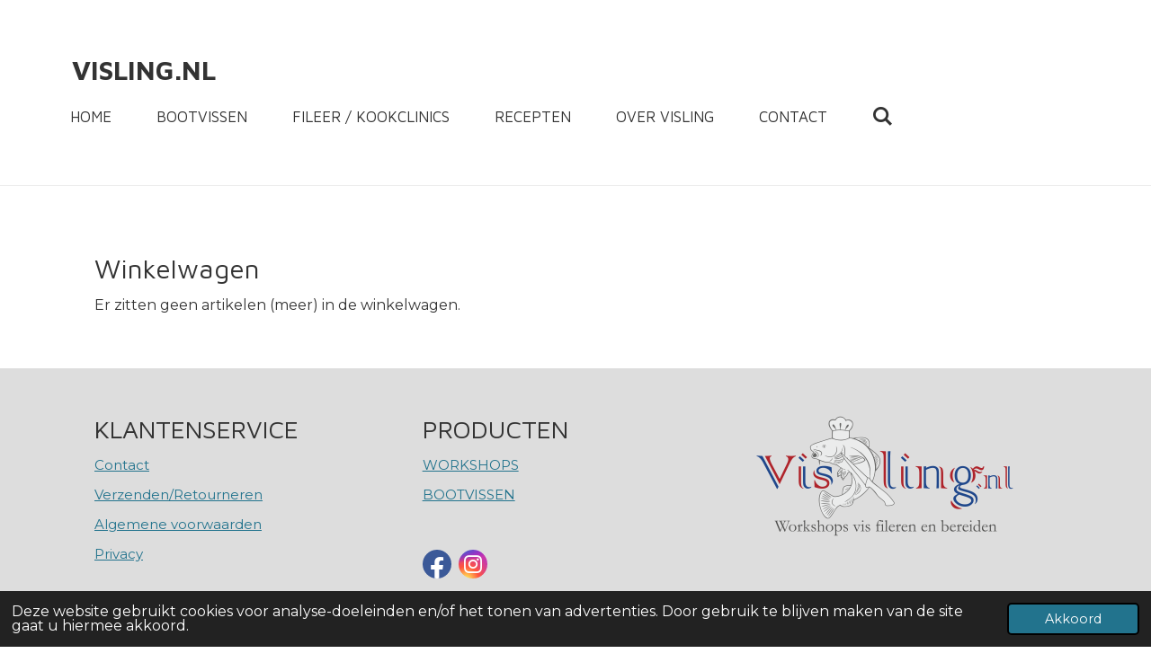

--- FILE ---
content_type: text/html; charset=UTF-8
request_url: https://www.visling.nl/winkelwagen
body_size: 10135
content:
<!DOCTYPE html>
<html lang="nl">
    <head>
        <meta http-equiv="Content-Type" content="text/html; charset=utf-8">
        <meta name="viewport" content="width=device-width, initial-scale=1.0, maximum-scale=5.0">
        <meta http-equiv="X-UA-Compatible" content="IE=edge">
        <link rel="canonical" href="https://www.visling.nl/winkelwagen">
        <link rel="sitemap" type="application/xml" href="https://www.visling.nl/sitemap.xml">
        <meta property="og:title" content="Winkelwagen">
        <meta property="og:url" content="https://www.visling.nl/winkelwagen">
        <base href="https://www.visling.nl/">
        <meta name="description" property="og:description" content="">
                <script nonce="e4108def2165f67ae62a093bb916f3ff">
            
            window.JOUWWEB = window.JOUWWEB || {};
            window.JOUWWEB.application = window.JOUWWEB.application || {};
            window.JOUWWEB.application = {"backends":[{"domain":"jouwweb.nl","freeDomain":"jouwweb.site"},{"domain":"webador.com","freeDomain":"webadorsite.com"},{"domain":"webador.de","freeDomain":"webadorsite.com"},{"domain":"webador.fr","freeDomain":"webadorsite.com"},{"domain":"webador.es","freeDomain":"webadorsite.com"},{"domain":"webador.it","freeDomain":"webadorsite.com"},{"domain":"jouwweb.be","freeDomain":"jouwweb.site"},{"domain":"webador.ie","freeDomain":"webadorsite.com"},{"domain":"webador.co.uk","freeDomain":"webadorsite.com"},{"domain":"webador.at","freeDomain":"webadorsite.com"},{"domain":"webador.be","freeDomain":"webadorsite.com"},{"domain":"webador.ch","freeDomain":"webadorsite.com"},{"domain":"webador.ch","freeDomain":"webadorsite.com"},{"domain":"webador.mx","freeDomain":"webadorsite.com"},{"domain":"webador.com","freeDomain":"webadorsite.com"},{"domain":"webador.dk","freeDomain":"webadorsite.com"},{"domain":"webador.se","freeDomain":"webadorsite.com"},{"domain":"webador.no","freeDomain":"webadorsite.com"},{"domain":"webador.fi","freeDomain":"webadorsite.com"},{"domain":"webador.ca","freeDomain":"webadorsite.com"},{"domain":"webador.ca","freeDomain":"webadorsite.com"},{"domain":"webador.pl","freeDomain":"webadorsite.com"},{"domain":"webador.com.au","freeDomain":"webadorsite.com"},{"domain":"webador.nz","freeDomain":"webadorsite.com"}],"editorLocale":"nl-NL","editorTimezone":"Europe\/Amsterdam","editorLanguage":"nl","analytics4TrackingId":"G-E6PZPGE4QM","analyticsDimensions":[],"backendDomain":"www.jouwweb.nl","backendShortDomain":"jouwweb.nl","backendKey":"jouwweb-nl","freeWebsiteDomain":"jouwweb.site","noSsl":false,"build":{"reference":"fec0291"},"linkHostnames":["www.jouwweb.nl","www.webador.com","www.webador.de","www.webador.fr","www.webador.es","www.webador.it","www.jouwweb.be","www.webador.ie","www.webador.co.uk","www.webador.at","www.webador.be","www.webador.ch","fr.webador.ch","www.webador.mx","es.webador.com","www.webador.dk","www.webador.se","www.webador.no","www.webador.fi","www.webador.ca","fr.webador.ca","www.webador.pl","www.webador.com.au","www.webador.nz"],"assetsUrl":"https:\/\/assets.jwwb.nl","loginUrl":"https:\/\/www.jouwweb.nl\/inloggen","publishUrl":"https:\/\/www.jouwweb.nl\/v2\/website\/967506\/publish-proxy","adminUserOrIp":false,"pricing":{"plans":{"lite":{"amount":"700","currency":"EUR"},"pro":{"amount":"1200","currency":"EUR"},"business":{"amount":"2400","currency":"EUR"}},"yearlyDiscount":{"price":{"amount":"0","currency":"EUR"},"ratio":0,"percent":"0%","discountPrice":{"amount":"0","currency":"EUR"},"termPricePerMonth":{"amount":"0","currency":"EUR"},"termPricePerYear":{"amount":"0","currency":"EUR"}}},"hcUrl":{"add-product-variants":"https:\/\/help.jouwweb.nl\/hc\/nl\/articles\/28594307773201","basic-vs-advanced-shipping":"https:\/\/help.jouwweb.nl\/hc\/nl\/articles\/28594268794257","html-in-head":"https:\/\/help.jouwweb.nl\/hc\/nl\/articles\/28594336422545","link-domain-name":"https:\/\/help.jouwweb.nl\/hc\/nl\/articles\/28594325307409","optimize-for-mobile":"https:\/\/help.jouwweb.nl\/hc\/nl\/articles\/28594312927121","seo":"https:\/\/help.jouwweb.nl\/hc\/nl\/sections\/28507243966737","transfer-domain-name":"https:\/\/help.jouwweb.nl\/hc\/nl\/articles\/28594325232657","website-not-secure":"https:\/\/help.jouwweb.nl\/hc\/nl\/articles\/28594252935825"}};
            window.JOUWWEB.brand = {"type":"jouwweb","name":"JouwWeb","domain":"JouwWeb.nl","supportEmail":"support@jouwweb.nl"};
                    
                window.JOUWWEB = window.JOUWWEB || {};
                window.JOUWWEB.websiteRendering = {"locale":"nl-NL","timezone":"Europe\/Amsterdam","routes":{"api\/upload\/product-field":"\/_api\/upload\/product-field","checkout\/cart":"\/winkelwagen","payment":"\/bestelling-afronden\/:publicOrderId","payment\/forward":"\/bestelling-afronden\/:publicOrderId\/forward","public-order":"\/bestelling\/:publicOrderId","checkout\/authorize":"\/winkelwagen\/authorize\/:gateway","wishlist":"\/verlanglijst"}};
                                                    window.JOUWWEB.website = {"id":967506,"locale":"nl-NL","enabled":true,"title":"VISLING.NL","hasTitle":true,"roleOfLoggedInUser":null,"ownerLocale":"nl-NL","plan":"business","freeWebsiteDomain":"jouwweb.site","backendKey":"jouwweb-nl","currency":"EUR","defaultLocale":"nl-NL","url":"https:\/\/www.visling.nl\/","homepageSegmentId":3684462,"category":"webshop","isOffline":false,"isPublished":true,"locales":["nl-NL"],"allowed":{"ads":false,"credits":true,"externalLinks":true,"slideshow":true,"customDefaultSlideshow":true,"hostedAlbums":true,"moderators":true,"mailboxQuota":10,"statisticsVisitors":true,"statisticsDetailed":true,"statisticsMonths":-1,"favicon":true,"password":true,"freeDomains":2,"freeMailAccounts":2,"canUseLanguages":false,"fileUpload":true,"legacyFontSize":false,"webshop":true,"products":-1,"imageText":false,"search":true,"audioUpload":true,"videoUpload":5000,"allowDangerousForms":false,"allowHtmlCode":true,"mobileBar":true,"sidebar":false,"poll":false,"allowCustomForms":true,"allowBusinessListing":true,"allowCustomAnalytics":true,"allowAccountingLink":true,"digitalProducts":true,"sitemapElement":false},"mobileBar":{"enabled":true,"theme":"accent","email":{"active":true,"value":"info@visling.nl"},"location":{"active":true,"value":"Plantenhove 39, 1902 HJ Castricum, Nederland"},"phone":{"active":true,"value":"+31637243183"},"whatsapp":{"active":true,"value":"+31637243183"},"social":{"active":true,"network":"facebook","value":"Visling.nl"}},"webshop":{"enabled":true,"currency":"EUR","taxEnabled":true,"taxInclusive":true,"vatDisclaimerVisible":false,"orderNotice":"<p>Indien u een opmerking wilt toevoegen aan uw bestelling kunt u dit doorgeven via het Opmerkingen-veld in de laatste stap.<\/p>","orderConfirmation":"<p>Bedankt!<\/p>\n<p>U heeft gereserveerd voor zo&rsquo;n gezellige en smakelijke fileer-en kookclinic. We gaan er een mooie avond van maken. Enkele dagen, voor de door u gereserveerde avond ontvangt, u nog extra informatie.<\/p>\n<p>Tips!<\/p>\n<p>Castricum heeft alles voor een mooi dagje uit.<\/p>\n<p>Op het landgoed Duin en Bosch is het prachtig wandelen en lunchen bij restaurant &ldquo;De Oude Keuken&rdquo; is een aanrader. Het strand, met gezellige strandpaviljoens, en uitgestrekte duinen zijn in hooguit vijf minuten rijtijd te bereiken.<\/p>\n<p>Museum &ldquo;Het huis van Hilde&rdquo; is absoluut een bezoek waard en je kunt er ook prima lunchen.<\/p>\n<p>Overnachten op loopafstand van restaurant &ldquo;De Oude Keuken&rdquo; kan bij:<\/p>\n<p>Steakhouse &ldquo;Bij de buurvrouw&rdquo;, Hotel &ldquo;Fase fier&rdquo;, en er zijn verschillende b&amp;b&rsquo;s.<\/p>\n<p>Met culinaire groet, Edwin en John.<\/p>","freeShipping":true,"freeShippingAmount":"150.00","shippingDisclaimerVisible":false,"pickupAllowed":false,"couponAllowed":false,"detailsPageAvailable":true,"socialMediaVisible":true,"termsPage":3733654,"termsPageUrl":"\/algemene-voorwaarden","extraTerms":null,"pricingVisible":true,"orderButtonVisible":true,"shippingAdvanced":true,"shippingAdvancedBackEnd":true,"soldOutVisible":true,"backInStockNotificationEnabled":false,"canAddProducts":true,"nextOrderNumber":2026005,"allowedServicePoints":[],"sendcloudConfigured":false,"sendcloudFallbackPublicKey":"a3d50033a59b4a598f1d7ce7e72aafdf","taxExemptionAllowed":true,"invoiceComment":null,"emptyCartVisible":false,"minimumOrderPrice":null,"productNumbersEnabled":false,"wishlistEnabled":false,"hideTaxOnCart":false},"isTreatedAsWebshop":true};                            window.JOUWWEB.cart = {"products":[],"coupon":null,"shippingCountryCode":null,"shippingChoice":null,"breakdown":[]};                            window.JOUWWEB.scripts = ["website-rendering\/webshop"];                        window.parent.JOUWWEB.colorPalette = window.JOUWWEB.colorPalette;
        </script>
                    <meta name="robots" content="noindex,nofollow">
                <title>Winkelwagen</title>
                                            <link href="https://primary.jwwb.nl/public/g/a/g/temp-nbfyskvhvxxjvjjskxeh/touch-icon-iphone.png?bust=1620045055" rel="apple-touch-icon" sizes="60x60">                                                <link href="https://primary.jwwb.nl/public/g/a/g/temp-nbfyskvhvxxjvjjskxeh/touch-icon-ipad.png?bust=1620045055" rel="apple-touch-icon" sizes="76x76">                                                <link href="https://primary.jwwb.nl/public/g/a/g/temp-nbfyskvhvxxjvjjskxeh/touch-icon-iphone-retina.png?bust=1620045055" rel="apple-touch-icon" sizes="120x120">                                                <link href="https://primary.jwwb.nl/public/g/a/g/temp-nbfyskvhvxxjvjjskxeh/touch-icon-ipad-retina.png?bust=1620045055" rel="apple-touch-icon" sizes="152x152">                                                <link href="https://primary.jwwb.nl/public/g/a/g/temp-nbfyskvhvxxjvjjskxeh/favicon.png?bust=1620045055" rel="shortcut icon">                                                <link href="https://primary.jwwb.nl/public/g/a/g/temp-nbfyskvhvxxjvjjskxeh/favicon.png?bust=1620045055" rel="icon">                                        <meta property="og:image" content="https&#x3A;&#x2F;&#x2F;primary.jwwb.nl&#x2F;public&#x2F;g&#x2F;a&#x2F;g&#x2F;temp-nbfyskvhvxxjvjjskxeh&#x2F;iDEAL-Payoff-2-klein-1.gif">
                    <meta property="og:image" content="https&#x3A;&#x2F;&#x2F;primary.jwwb.nl&#x2F;public&#x2F;g&#x2F;a&#x2F;g&#x2F;temp-nbfyskvhvxxjvjjskxeh&#x2F;fgambm&#x2F;paypal-784404_960_720.png">
                    <meta property="og:image" content="https&#x3A;&#x2F;&#x2F;primary.jwwb.nl&#x2F;public&#x2F;g&#x2F;a&#x2F;g&#x2F;temp-nbfyskvhvxxjvjjskxeh&#x2F;onna1l&#x2F;VISLING_WORKSHOPS_LOGO_2.png">
                                    <meta name="twitter:card" content="summary_large_image">
                        <meta property="twitter:image" content="https&#x3A;&#x2F;&#x2F;primary.jwwb.nl&#x2F;public&#x2F;g&#x2F;a&#x2F;g&#x2F;temp-nbfyskvhvxxjvjjskxeh&#x2F;iDEAL-Payoff-2-klein-1.gif">
                                                    <script src="https://plausible.io/js/script.manual.js" nonce="e4108def2165f67ae62a093bb916f3ff" data-turbo-track="reload" defer data-domain="shard6.jouwweb.nl"></script>
<link rel="stylesheet" type="text/css" href="https://gfonts.jwwb.nl/css?display=fallback&amp;family=Montserrat%3A400%2C700%2C400italic%2C700italic%7CMaven+Pro%3A400%2C700%2C400italic%2C700italic" nonce="e4108def2165f67ae62a093bb916f3ff" data-turbo-track="dynamic">
<script src="https://assets.jwwb.nl/assets/build/website-rendering/nl-NL.js?bust=af8dcdef13a1895089e9" nonce="e4108def2165f67ae62a093bb916f3ff" data-turbo-track="reload" defer></script>
<script src="https://assets.jwwb.nl/assets/website-rendering/runtime.e9aaeab0c631cbd69aaa.js?bust=0df1501923f96b249330" nonce="e4108def2165f67ae62a093bb916f3ff" data-turbo-track="reload" defer></script>
<script src="https://assets.jwwb.nl/assets/website-rendering/103.3d75ec3708e54af67f50.js?bust=cb0aa3c978e146edbd0d" nonce="e4108def2165f67ae62a093bb916f3ff" data-turbo-track="reload" defer></script>
<script src="https://assets.jwwb.nl/assets/website-rendering/main.f656389ec507dc20f0cb.js?bust=d20d7cd648ba41ec2448" nonce="e4108def2165f67ae62a093bb916f3ff" data-turbo-track="reload" defer></script>
<link rel="preload" href="https://assets.jwwb.nl/assets/website-rendering/styles.e258e1c0caffe3e22b8c.css?bust=00dff845dced716b5f3e" as="style">
<link rel="preload" href="https://assets.jwwb.nl/assets/website-rendering/fonts/icons-website-rendering/font/website-rendering.woff2?bust=bd2797014f9452dadc8e" as="font" crossorigin>
<link rel="preconnect" href="https://gfonts.jwwb.nl">
<link rel="stylesheet" type="text/css" href="https://assets.jwwb.nl/assets/website-rendering/styles.e258e1c0caffe3e22b8c.css?bust=00dff845dced716b5f3e" nonce="e4108def2165f67ae62a093bb916f3ff" data-turbo-track="dynamic">
<link rel="preconnect" href="https://assets.jwwb.nl">
<link rel="stylesheet" type="text/css" href="https://primary.jwwb.nl/public/g/a/g/temp-nbfyskvhvxxjvjjskxeh/style.css?bust=1768565468" nonce="e4108def2165f67ae62a093bb916f3ff" data-turbo-track="dynamic">    </head>
    <body
        id="top"
        class="jw-is-no-slideshow jw-header-is-text jw-is-segment-custom jw-is-frontend jw-is-no-sidebar jw-is-no-messagebar jw-is-no-touch-device jw-is-no-mobile"
                                                                            data-jouwweb-segment-type="custom"
                                                data-template-threshold="960"
                                                data-template-name="concert-banner&#x7C;fjord-banner"
                            itemscope
        itemtype="https://schema.org/WebPage"
    >
                                    <meta itemprop="url" content="https://www.visling.nl/winkelwagen">
        <a href="#main-content" class="jw-skip-link">
            Ga direct naar de hoofdinhoud        </a>
        <div class="jw-background"></div>
        <div class="jw-body">
            <div class="jw-mobile-menu jw-mobile-is-text js-mobile-menu">
            <button
            type="button"
            class="jw-mobile-menu__button jw-mobile-toggle"
            aria-label="Open / sluit menu"
        >
            <span class="jw-icon-burger"></span>
        </button>
        <div class="jw-mobile-header jw-mobile-header--text">
        <a            class="jw-mobile-header-content"
                            href="/"
                        >
                                        <div class="jw-mobile-text">
                    VISLING.NL                </div>
                    </a>
    </div>

        <a
        href="/winkelwagen"
        class="jw-mobile-menu__button jw-mobile-header-cart jw-mobile-header-cart--hidden jw-mobile-menu__button--dummy"
        aria-label="Bekijk winkelwagen"
    >
        <span class="jw-icon-badge-wrapper">
            <span class="website-rendering-icon-basket" aria-hidden="true"></span>
            <span class="jw-icon-badge hidden" aria-hidden="true"></span>
        </span>
    </a>
    
    </div>
    <div class="jw-mobile-menu-search jw-mobile-menu-search--hidden">
        <form
            action="/zoeken"
            method="get"
            class="jw-mobile-menu-search__box"
        >
            <input
                type="text"
                name="q"
                value=""
                placeholder="Zoeken..."
                class="jw-mobile-menu-search__input"
                aria-label="Zoeken"
            >
            <button type="submit" class="jw-btn jw-btn--style-flat jw-mobile-menu-search__button" aria-label="Zoeken">
                <span class="website-rendering-icon-search" aria-hidden="true"></span>
            </button>
            <button type="button" class="jw-btn jw-btn--style-flat jw-mobile-menu-search__button js-cancel-search" aria-label="Zoekopdracht annuleren">
                <span class="website-rendering-icon-cancel" aria-hidden="true"></span>
            </button>
        </form>
    </div>
            <header class="header-wrap js-topbar-content-container js-fixed-header-container">
        <div class="header-wrap__inner">
        <div class="header">
            <div class="jw-header-logo">
        <div
    class="jw-header jw-header-title-container jw-header-text jw-header-text-toggle"
    data-stylable="true"
>
    <a        id="jw-header-title"
        class="jw-header-title"
                    href="/"
            >
        VISLING.NL    </a>
</div>
</div>
        </div>
        <nav class="menu jw-menu-copy">
            <ul
    id="jw-menu"
    class="jw-menu jw-menu-horizontal"
            >
            <li
    class="jw-menu-item"
>
        <a        class="jw-menu-link"
        href="/"                                            data-page-link-id="3684462"
                            >
                <span class="">
            Home        </span>
            </a>
                </li>
            <li
    class="jw-menu-item"
>
        <a        class="jw-menu-link"
        href="/bootvissen"                                            data-page-link-id="7395694"
                            >
                <span class="">
            BOOTVISSEN        </span>
            </a>
                </li>
            <li
    class="jw-menu-item"
>
        <a        class="jw-menu-link"
        href="/fileer-kookclinics"                                            data-page-link-id="7269483"
                            >
                <span class="">
            FILEER / KOOKCLINICS        </span>
            </a>
                </li>
            <li
    class="jw-menu-item"
>
        <a        class="jw-menu-link"
        href="/recepten"                                            data-page-link-id="8252061"
                            >
                <span class="">
            RECEPTEN        </span>
            </a>
                </li>
            <li
    class="jw-menu-item"
>
        <a        class="jw-menu-link"
        href="/over-visling"                                            data-page-link-id="7496029"
                            >
                <span class="">
            OVER VISLING        </span>
            </a>
                </li>
            <li
    class="jw-menu-item"
>
        <a        class="jw-menu-link"
        href="/contact"                                            data-page-link-id="3686122"
                            >
                <span class="">
            CONTACT        </span>
            </a>
                </li>
            <li
    class="jw-menu-item jw-menu-search-item"
>
        <button        class="jw-menu-link jw-menu-link--icon jw-text-button"
                                                                    title="Zoeken"
            >
                                <span class="website-rendering-icon-search"></span>
                            <span class="hidden-desktop-horizontal-menu">
            Zoeken        </span>
            </button>
                
            <div class="jw-popover-container jw-popover-container--inline is-hidden">
                <div class="jw-popover-backdrop"></div>
                <div class="jw-popover">
                    <div class="jw-popover__arrow"></div>
                    <div class="jw-popover__content jw-section-white">
                        <form  class="jw-search" action="/zoeken" method="get">
                            
                            <input class="jw-search__input" type="text" name="q" value="" placeholder="Zoeken..." aria-label="Zoeken" >
                            <button class="jw-search__submit" type="submit" aria-label="Zoeken">
                                <span class="website-rendering-icon-search" aria-hidden="true"></span>
                            </button>
                        </form>
                    </div>
                </div>
            </div>
                        </li>
            <li
    class="jw-menu-item js-menu-cart-item jw-menu-cart-item--hidden"
>
        <a        class="jw-menu-link jw-menu-link--icon"
        href="/winkelwagen"                                                            title="Winkelwagen"
            >
                                    <span class="jw-icon-badge-wrapper">
                        <span class="website-rendering-icon-basket"></span>
                                            <span class="jw-icon-badge hidden">
                    0                </span>
                            <span class="hidden-desktop-horizontal-menu">
            Winkelwagen        </span>
            </a>
                </li>
    
    </ul>

    <script nonce="e4108def2165f67ae62a093bb916f3ff" id="jw-mobile-menu-template" type="text/template">
        <ul id="jw-menu" class="jw-menu jw-menu-horizontal jw-menu-spacing--mobile-bar">
                            <li
    class="jw-menu-item jw-menu-search-item"
>
                
                 <li class="jw-menu-item jw-mobile-menu-search-item">
                    <form class="jw-search" action="/zoeken" method="get">
                        <input class="jw-search__input" type="text" name="q" value="" placeholder="Zoeken..." aria-label="Zoeken">
                        <button class="jw-search__submit" type="submit" aria-label="Zoeken">
                            <span class="website-rendering-icon-search" aria-hidden="true"></span>
                        </button>
                    </form>
                </li>
                        </li>
                            <li
    class="jw-menu-item"
>
        <a        class="jw-menu-link"
        href="/"                                            data-page-link-id="3684462"
                            >
                <span class="">
            Home        </span>
            </a>
                </li>
                            <li
    class="jw-menu-item"
>
        <a        class="jw-menu-link"
        href="/bootvissen"                                            data-page-link-id="7395694"
                            >
                <span class="">
            BOOTVISSEN        </span>
            </a>
                </li>
                            <li
    class="jw-menu-item"
>
        <a        class="jw-menu-link"
        href="/fileer-kookclinics"                                            data-page-link-id="7269483"
                            >
                <span class="">
            FILEER / KOOKCLINICS        </span>
            </a>
                </li>
                            <li
    class="jw-menu-item"
>
        <a        class="jw-menu-link"
        href="/recepten"                                            data-page-link-id="8252061"
                            >
                <span class="">
            RECEPTEN        </span>
            </a>
                </li>
                            <li
    class="jw-menu-item"
>
        <a        class="jw-menu-link"
        href="/over-visling"                                            data-page-link-id="7496029"
                            >
                <span class="">
            OVER VISLING        </span>
            </a>
                </li>
                            <li
    class="jw-menu-item"
>
        <a        class="jw-menu-link"
        href="/contact"                                            data-page-link-id="3686122"
                            >
                <span class="">
            CONTACT        </span>
            </a>
                </li>
            
                    </ul>
    </script>
        </nav>
    </div>
</header>
<script nonce="e4108def2165f67ae62a093bb916f3ff">
    JOUWWEB.templateConfig = {
        header: {
            selector: '.header-wrap__inner',
            mobileSelector: '.jw-mobile-menu',
            updatePusher: function (topHeight) {
                var $sliderStyle = $('#sliderStyle');

                if ($sliderStyle.length === 0) {
                    $sliderStyle = $('<style />')
                        .attr('id', 'sliderStyle')
                        .appendTo(document.body);
                }

                // Header height without mobile bar
                var headerHeight = $('.header-wrap__inner').outerHeight();

                var paddingTop = topHeight;
                var paddingBottom = Math.min(headerHeight * (2/3), 60);
                $sliderStyle.html(
                    '.jw-slideshow-slide-content {' +
                    '    padding-top: ' + paddingTop + 'px;' +
                    '    padding-bottom: ' + paddingBottom + 'px;' +
                    '}' +
                    '.bx-controls-direction {' +
                    '    margin-top: ' + ((paddingTop - paddingBottom) / 2) + 'px;' +
                    '}'
                );

                // make sure slider also gets correct height (because of the added padding)
                $('.jw-slideshow-slide[aria-hidden=false]').each(function (index) {
                    var $this = $(this);
                    topHeight = $this.outerHeight() > topHeight ? $this.outerHeight() : topHeight;
                    $this.closest('.bx-viewport').css({
                        height: topHeight + 'px',
                    });
                });

                // If a page has a message-bar, offset the mobile nav.
                const $messageBar = $('.message-bar');
                if ($messageBar.length > 0) {
                    $('.js-mobile-menu, .jw-menu-clone').css('top', $messageBar.outerHeight());
                }
            },
        },
        mainContentOffset: function () {
            const $body = $('body');

            function measureAffixedHeaderHeight() {
                const $headerWrap = $('.header-wrap');
                const $headerWrapInner = $('.header-wrap__inner');

                // Early return if header is already affixed
                if ($body.hasClass('jw-is-header-affix')) {
                    return $headerWrap.height();
                }

                // Switch to affixed header (without transition)
                $headerWrapInner.css('transition', 'none');
                $body.addClass('jw-is-header-affix');

                // Measure affixed header height
                const headerHeight = $headerWrap.height();

                // Switch back to unaffixed header (without transition)
                $body.removeClass('jw-is-header-affix');
                $headerWrap.height(); // force reflow
                $headerWrapInner.css('transition', '');

                return headerHeight;
            }

            const headerHeight = measureAffixedHeaderHeight();
            return $('.main-content').offset().top - ($body.hasClass('jw-menu-is-mobile') ? 0 : headerHeight);
        },
    };
</script>
<div class="main-content">
    
<main id="main-content" class="block-content">
    <div data-section-name="content" class="jw-section jw-section-content jw-responsive">
        <div class="jw-strip jw-strip--default jw-strip--style-color jw-strip--primary jw-strip--color-default jw-strip--padding-both"><div class="jw-strip__content-container"><div class="jw-strip__content jw-responsive">
                    <div class="jw-webshop-form" data-checkout-step="cart">
    <div class="jw-element-loader">
        <div class="jw-spinner"></div>
    </div>
    <h1>Winkelwagen</h1>
            <p>
            Er zitten geen artikelen (meer) in de winkelwagen.        </p>
        </div>
</div></div></div>            </div>
</main>
    </div>
<footer class="block-footer">
    <div
        data-section-name="footer"
        class="jw-section jw-section-footer jw-responsive"
    >
                <div class="jw-strip jw-strip--default jw-strip--style-color jw-strip--primary jw-strip--color-default jw-strip--padding-both"><div class="jw-strip__content-container"><div class="jw-strip__content jw-responsive">            <div
    id="jw-element-47928489"
    data-jw-element-id="47928489"
        class="jw-tree-node jw-element jw-simple-root jw-tree-container jw-node-is-first-child jw-node-is-last-child"
>
    <div
    id="jw-element-47800679"
    data-jw-element-id="47800679"
        class="jw-tree-node jw-element jw-columns jw-tree-container jw-tree-horizontal jw-columns--mode-flex jw-node-is-first-child jw-node-is-last-child"
>
    <div
    id="jw-element-47800680"
    data-jw-element-id="47800680"
            style="width: 33.333333333333%"
        class="jw-tree-node jw-element jw-column jw-tree-container jw-node-is-first-child jw-responsive lt400 lt480 lt540 lt600 lt640 lt800"
>
    <div
    id="jw-element-47076386"
    data-jw-element-id="47076386"
        class="jw-tree-node jw-element jw-image-text jw-node-is-first-child"
>
    <div class="jw-element-imagetext-text">
            <h2 class="jw-heading-100">KLANTENSERVICE</h2>
<p><a data-jwlink-type="page" data-jwlink-identifier="3686122" data-jwlink-title="Over ons" href="/over-ons">Contact</a></p>
<p><a data-jwlink-type="page" data-jwlink-identifier="3733641" data-jwlink-title="VERZENDEN/RETOURNEREN" href="/verzenden-retourneren">Verzenden/Retourneren</a></p>
<p><a data-jwlink-type="page" data-jwlink-identifier="3733654" data-jwlink-title="ALGEMENE VOORWAARDEN" href="/algemene-voorwaarden">Algemene voorwaarden</a></p>
<p><a data-jwlink-type="page" data-jwlink-identifier="3726436" data-jwlink-title="Privacy" href="/privacy">Privacy</a></p>    </div>
</div><div
    id="jw-element-48264236"
    data-jw-element-id="48264236"
        class="jw-tree-node jw-element jw-spacer"
>
    <div
    class="jw-element-spacer-container "
    style="height: 13px"
>
    </div>
</div><div
    id="jw-element-48264511"
    data-jw-element-id="48264511"
        class="jw-tree-node jw-element jw-image"
>
    <div
    class="jw-intent jw-element-image jw-element-content jw-element-image-is-left"
            style="width: 175px;"
    >
            
        
                <picture
            class="jw-element-image__image-wrapper jw-image-is-square jw-intrinsic"
            style="padding-top: 37.4429%;"
        >
                                            <img class="jw-element-image__image jw-intrinsic__item" style="--jw-element-image--pan-x: 0.5; --jw-element-image--pan-y: 0.5;" alt="" src="https://primary.jwwb.nl/public/g/a/g/temp-nbfyskvhvxxjvjjskxeh/iDEAL-Payoff-2-klein-1.gif" srcset="https://primary.jwwb.nl/public/g/a/g/temp-nbfyskvhvxxjvjjskxeh/iDEAL-Payoff-2-klein-1.gif?enable-io=true&amp;width=96 96w, https://primary.jwwb.nl/public/g/a/g/temp-nbfyskvhvxxjvjjskxeh/iDEAL-Payoff-2-klein-1.gif?enable-io=true&amp;width=147 147w, https://primary.jwwb.nl/public/g/a/g/temp-nbfyskvhvxxjvjjskxeh/iDEAL-Payoff-2-klein-1.gif?enable-io=true&amp;width=226 226w, https://primary.jwwb.nl/public/g/a/g/temp-nbfyskvhvxxjvjjskxeh/iDEAL-Payoff-2-klein-1.gif?enable-io=true&amp;width=347 347w, https://primary.jwwb.nl/public/g/a/g/temp-nbfyskvhvxxjvjjskxeh/iDEAL-Payoff-2-klein-1.gif?enable-io=true&amp;width=532 532w, https://primary.jwwb.nl/public/g/a/g/temp-nbfyskvhvxxjvjjskxeh/iDEAL-Payoff-2-klein-1.gif?enable-io=true&amp;width=816 816w, https://primary.jwwb.nl/public/g/a/g/temp-nbfyskvhvxxjvjjskxeh/iDEAL-Payoff-2-klein-1.gif?enable-io=true&amp;width=1252 1252w, https://primary.jwwb.nl/public/g/a/g/temp-nbfyskvhvxxjvjjskxeh/iDEAL-Payoff-2-klein-1.gif?enable-io=true&amp;width=1920 1920w" sizes="auto, min(100vw, 175px), 100vw" loading="lazy" width="219" height="82">                    </picture>

            </div>
</div><div
    id="jw-element-48465616"
    data-jw-element-id="48465616"
        class="jw-tree-node jw-element jw-image jw-node-is-last-child"
>
    <div
    class="jw-intent jw-element-image jw-element-content jw-element-image-is-left"
            style="width: 174px;"
    >
            
        
                <picture
            class="jw-element-image__image-wrapper jw-image-is-square jw-intrinsic"
            style="padding-top: 50%;"
        >
                                            <img class="jw-element-image__image jw-intrinsic__item" style="--jw-element-image--pan-x: 0.5; --jw-element-image--pan-y: 0.5;" alt="" src="https://primary.jwwb.nl/public/g/a/g/temp-nbfyskvhvxxjvjjskxeh/paypal-784404_960_720.png" srcset="https://primary.jwwb.nl/public/g/a/g/temp-nbfyskvhvxxjvjjskxeh/fgambm/paypal-784404_960_720.png?enable-io=true&amp;width=96 96w, https://primary.jwwb.nl/public/g/a/g/temp-nbfyskvhvxxjvjjskxeh/fgambm/paypal-784404_960_720.png?enable-io=true&amp;width=147 147w, https://primary.jwwb.nl/public/g/a/g/temp-nbfyskvhvxxjvjjskxeh/fgambm/paypal-784404_960_720.png?enable-io=true&amp;width=226 226w, https://primary.jwwb.nl/public/g/a/g/temp-nbfyskvhvxxjvjjskxeh/fgambm/paypal-784404_960_720.png?enable-io=true&amp;width=347 347w, https://primary.jwwb.nl/public/g/a/g/temp-nbfyskvhvxxjvjjskxeh/fgambm/paypal-784404_960_720.png?enable-io=true&amp;width=532 532w, https://primary.jwwb.nl/public/g/a/g/temp-nbfyskvhvxxjvjjskxeh/fgambm/paypal-784404_960_720.png?enable-io=true&amp;width=816 816w, https://primary.jwwb.nl/public/g/a/g/temp-nbfyskvhvxxjvjjskxeh/fgambm/paypal-784404_960_720.png?enable-io=true&amp;width=1252 1252w, https://primary.jwwb.nl/public/g/a/g/temp-nbfyskvhvxxjvjjskxeh/fgambm/paypal-784404_960_720.png?enable-io=true&amp;width=1920 1920w" sizes="auto, min(100vw, 174px), 100vw" loading="lazy" width="800" height="400">                    </picture>

            </div>
</div></div><div
    id="jw-element-47928400"
    data-jw-element-id="47928400"
            style="width: 33.333333333333%"
        class="jw-tree-node jw-element jw-column jw-tree-container jw-responsive lt400 lt480 lt540 lt600 lt640 lt800"
>
    <div
    id="jw-element-47928392"
    data-jw-element-id="47928392"
        class="jw-tree-node jw-element jw-image-text jw-node-is-first-child"
>
    <div class="jw-element-imagetext-text">
            <h2 class="jw-heading-100">PRODUCTEN</h2>
<p><a data-jwlink-type="page" data-jwlink-identifier="7269483" data-jwlink-title="WORKSHOPS" href="/workshops">WORKSHOPS</a></p>
<p><a data-jwlink-type="page" data-jwlink-identifier="7395694" data-jwlink-title="BOOTVISSEN" href="/bootvissen">BOOTVISSEN</a></p>
<p>&nbsp;</p>    </div>
</div><div
    id="jw-element-121063273"
    data-jw-element-id="121063273"
        class="jw-tree-node jw-element jw-social-follow jw-node-is-last-child"
>
    <div class="jw-element-social-follow jw-element-social-follow--size-m jw-element-social-follow--style-solid jw-element-social-follow--roundness-round jw-element-social-follow--color-brand"
     style="text-align: left">
    <span class="jw-element-content">
    <a
            href="https://facebook.com/Visling.nl"
            target="_blank"
            rel="noopener"
            style=""
            class="jw-element-social-follow-profile jw-element-social-follow-profile--medium-facebook"
                    >
            <i class="website-rendering-icon-facebook"></i>
        </a><a
            href="https://instagram.com/johnwillemsvisling"
            target="_blank"
            rel="noopener"
            style=""
            class="jw-element-social-follow-profile jw-element-social-follow-profile--medium-instagram"
                    >
            <i class="website-rendering-icon-instagram"></i>
        </a>    </span>
    </div>
</div></div><div
    id="jw-element-47800681"
    data-jw-element-id="47800681"
            style="width: 33.333333333333%"
        class="jw-tree-node jw-element jw-column jw-tree-container jw-node-is-last-child jw-responsive lt400 lt480 lt540 lt600 lt640 lt800"
>
    <div
    id="jw-element-47800885"
    data-jw-element-id="47800885"
        class="jw-tree-node jw-element jw-image jw-node-is-first-child jw-node-is-last-child"
>
    <div
    class="jw-intent jw-element-image jw-element-content jw-element-image-is-left"
            style="width: 300px;"
    >
            
                    <a href="http://visling.nl" target="_blank" rel="noopener">        
                <picture
            class="jw-element-image__image-wrapper jw-image-is-square jw-intrinsic"
            style="padding-top: 46.6667%;"
        >
                                            <img class="jw-element-image__image jw-intrinsic__item" style="--jw-element-image--pan-x: 0.5; --jw-element-image--pan-y: 0.5;" alt="" src="https://primary.jwwb.nl/public/g/a/g/temp-nbfyskvhvxxjvjjskxeh/VISLING_WORKSHOPS_LOGO_2.png" srcset="https://primary.jwwb.nl/public/g/a/g/temp-nbfyskvhvxxjvjjskxeh/onna1l/VISLING_WORKSHOPS_LOGO_2.png?enable-io=true&amp;width=96 96w, https://primary.jwwb.nl/public/g/a/g/temp-nbfyskvhvxxjvjjskxeh/onna1l/VISLING_WORKSHOPS_LOGO_2.png?enable-io=true&amp;width=147 147w, https://primary.jwwb.nl/public/g/a/g/temp-nbfyskvhvxxjvjjskxeh/onna1l/VISLING_WORKSHOPS_LOGO_2.png?enable-io=true&amp;width=226 226w, https://primary.jwwb.nl/public/g/a/g/temp-nbfyskvhvxxjvjjskxeh/onna1l/VISLING_WORKSHOPS_LOGO_2.png?enable-io=true&amp;width=347 347w, https://primary.jwwb.nl/public/g/a/g/temp-nbfyskvhvxxjvjjskxeh/onna1l/VISLING_WORKSHOPS_LOGO_2.png?enable-io=true&amp;width=532 532w, https://primary.jwwb.nl/public/g/a/g/temp-nbfyskvhvxxjvjjskxeh/onna1l/VISLING_WORKSHOPS_LOGO_2.png?enable-io=true&amp;width=816 816w, https://primary.jwwb.nl/public/g/a/g/temp-nbfyskvhvxxjvjjskxeh/onna1l/VISLING_WORKSHOPS_LOGO_2.png?enable-io=true&amp;width=1252 1252w, https://primary.jwwb.nl/public/g/a/g/temp-nbfyskvhvxxjvjjskxeh/onna1l/VISLING_WORKSHOPS_LOGO_2.png?enable-io=true&amp;width=1920 1920w" sizes="auto, min(100vw, 1200px), 100vw" loading="lazy" width="300" height="140">                    </picture>

                    </a>
            </div>
</div></div></div></div>                            <div class="jw-credits clear">
                    <div class="jw-credits-owner">
                        <div id="jw-footer-text">
                            <div class="jw-footer-text-content">
                                &copy; 2018 - 2026 VISLING.NL                            </div>
                        </div>
                    </div>
                    <div class="jw-credits-right">
                                                                    </div>
                </div>
                    </div></div></div>    </div>
</footer>
            
<div class="jw-bottom-bar__container">
    </div>
<div class="jw-bottom-bar__spacer">
    </div>

            <div id="jw-variable-loaded" style="display: none;"></div>
            <div id="jw-variable-values" style="display: none;">
                                    <span data-jw-variable-key="background-color" class="jw-variable-value-background-color"></span>
                                    <span data-jw-variable-key="background" class="jw-variable-value-background"></span>
                                    <span data-jw-variable-key="font-family" class="jw-variable-value-font-family"></span>
                                    <span data-jw-variable-key="paragraph-color" class="jw-variable-value-paragraph-color"></span>
                                    <span data-jw-variable-key="paragraph-link-color" class="jw-variable-value-paragraph-link-color"></span>
                                    <span data-jw-variable-key="paragraph-font-size" class="jw-variable-value-paragraph-font-size"></span>
                                    <span data-jw-variable-key="heading-color" class="jw-variable-value-heading-color"></span>
                                    <span data-jw-variable-key="heading-link-color" class="jw-variable-value-heading-link-color"></span>
                                    <span data-jw-variable-key="heading-font-size" class="jw-variable-value-heading-font-size"></span>
                                    <span data-jw-variable-key="heading-font-family" class="jw-variable-value-heading-font-family"></span>
                                    <span data-jw-variable-key="menu-text-color" class="jw-variable-value-menu-text-color"></span>
                                    <span data-jw-variable-key="menu-text-link-color" class="jw-variable-value-menu-text-link-color"></span>
                                    <span data-jw-variable-key="menu-text-font-size" class="jw-variable-value-menu-text-font-size"></span>
                                    <span data-jw-variable-key="menu-font-family" class="jw-variable-value-menu-font-family"></span>
                                    <span data-jw-variable-key="menu-capitalize" class="jw-variable-value-menu-capitalize"></span>
                                    <span data-jw-variable-key="website-size" class="jw-variable-value-website-size"></span>
                                    <span data-jw-variable-key="footer-text-color" class="jw-variable-value-footer-text-color"></span>
                                    <span data-jw-variable-key="footer-text-link-color" class="jw-variable-value-footer-text-link-color"></span>
                                    <span data-jw-variable-key="footer-text-font-size" class="jw-variable-value-footer-text-font-size"></span>
                                    <span data-jw-variable-key="content-color" class="jw-variable-value-content-color"></span>
                                    <span data-jw-variable-key="header-color" class="jw-variable-value-header-color"></span>
                                    <span data-jw-variable-key="accent-color" class="jw-variable-value-accent-color"></span>
                                    <span data-jw-variable-key="footer-color" class="jw-variable-value-footer-color"></span>
                                    <span data-jw-variable-key="menu-text-over-banner-color" class="jw-variable-value-menu-text-over-banner-color"></span>
                            </div>
        </div>
                            <script nonce="e4108def2165f67ae62a093bb916f3ff" type="application/ld+json">[{"@context":"https:\/\/schema.org","@type":"Organization","url":"https:\/\/www.visling.nl\/","name":"VISLING.NL","email":"info@visling.nl","telephone":"+31637243183"}]</script>
                <script nonce="e4108def2165f67ae62a093bb916f3ff">window.JOUWWEB = window.JOUWWEB || {}; window.JOUWWEB.experiment = {"enrollments":{},"defaults":{"only-annual-discount-restart":"3months-50pct","ai-homepage-structures":"on","checkout-shopping-cart-design":"on","ai-page-wizard-ui":"on","payment-cycle-dropdown":"on","trustpilot-checkout":"widget","improved-homepage-structures":"on"}};</script>        <script nonce="e4108def2165f67ae62a093bb916f3ff">
            window.JOUWWEB = window.JOUWWEB || {};
            window.JOUWWEB.cookieConsent = {"theme":"jw","showLink":false,"content":{"message":"Deze website gebruikt cookies voor analyse-doeleinden en\/of het tonen van advertenties. Door gebruik te blijven maken van de site gaat u hiermee akkoord.","dismiss":"Akkoord"},"autoOpen":true,"cookie":{"name":"cookieconsent_status"}};
        </script>
<script nonce="e4108def2165f67ae62a093bb916f3ff">window.plausible = window.plausible || function() { (window.plausible.q = window.plausible.q || []).push(arguments) };plausible('pageview', { props: {website: 967506 }});</script>                                </body>
</html>
